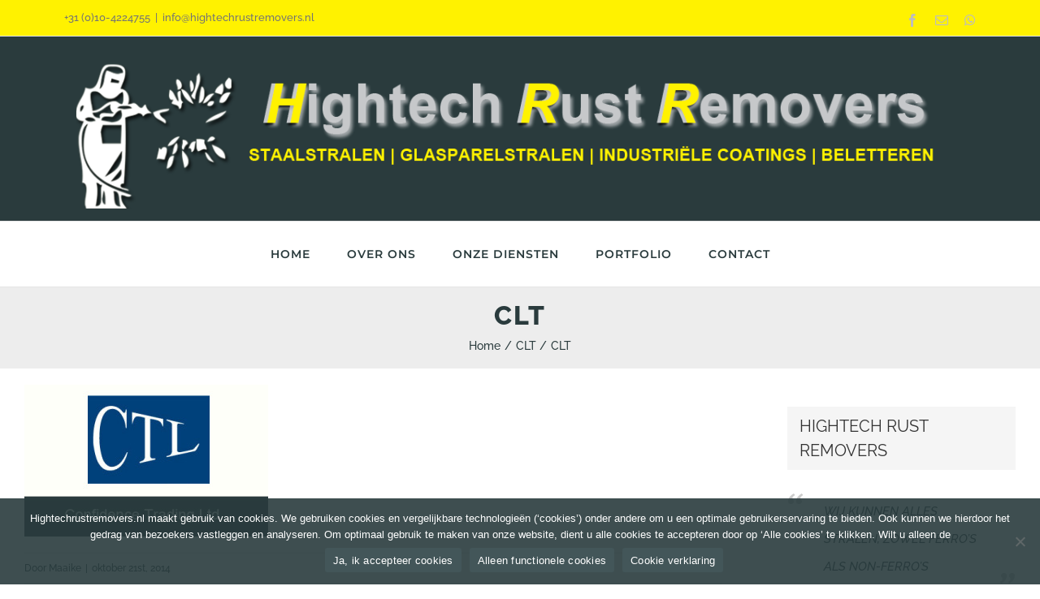

--- FILE ---
content_type: text/html; charset=UTF-8
request_url: https://hightechrustremovers.nl/?attachment_id=222
body_size: 14385
content:
<!DOCTYPE html>
<html class="avada-html-layout-wide avada-html-header-position-top" lang="nl-NL" prefix="og: http://ogp.me/ns# fb: http://ogp.me/ns/fb#">
<head>
	<meta http-equiv="X-UA-Compatible" content="IE=edge" />
	<meta http-equiv="Content-Type" content="text/html; charset=utf-8"/>
	<meta name="viewport" content="width=device-width, initial-scale=1" />
	<meta name='robots' content='index, follow, max-image-preview:large, max-snippet:-1, max-video-preview:-1' />

	<!-- This site is optimized with the Yoast SEO plugin v26.7 - https://yoast.com/wordpress/plugins/seo/ -->
	<title>CLT - Hightech Rust Removers</title>
	<link rel="canonical" href="https://hightechrustremovers.nl/" />
	<meta property="og:locale" content="nl_NL" />
	<meta property="og:type" content="article" />
	<meta property="og:title" content="CLT - Hightech Rust Removers" />
	<meta property="og:url" content="https://hightechrustremovers.nl/" />
	<meta property="og:site_name" content="Hightech Rust Removers" />
	<meta property="og:image" content="https://hightechrustremovers.nl" />
	<meta property="og:image:width" content="400" />
	<meta property="og:image:height" content="250" />
	<meta property="og:image:type" content="image/jpeg" />
	<script type="application/ld+json" class="yoast-schema-graph">{"@context":"https://schema.org","@graph":[{"@type":"WebPage","@id":"https://hightechrustremovers.nl/","url":"https://hightechrustremovers.nl/","name":"CLT - Hightech Rust Removers","isPartOf":{"@id":"https://hightechrustremovers.nl/#website"},"primaryImageOfPage":{"@id":"https://hightechrustremovers.nl/#primaryimage"},"image":{"@id":"https://hightechrustremovers.nl/#primaryimage"},"thumbnailUrl":"https://hightechrustremovers.nl/wp-content/uploads/2014/10/CLT.jpg","datePublished":"2014-10-21T17:54:04+00:00","breadcrumb":{"@id":"https://hightechrustremovers.nl/#breadcrumb"},"inLanguage":"nl-NL","potentialAction":[{"@type":"ReadAction","target":["https://hightechrustremovers.nl/"]}]},{"@type":"ImageObject","inLanguage":"nl-NL","@id":"https://hightechrustremovers.nl/#primaryimage","url":"https://hightechrustremovers.nl/wp-content/uploads/2014/10/CLT.jpg","contentUrl":"https://hightechrustremovers.nl/wp-content/uploads/2014/10/CLT.jpg","width":400,"height":250},{"@type":"BreadcrumbList","@id":"https://hightechrustremovers.nl/#breadcrumb","itemListElement":[{"@type":"ListItem","position":1,"name":"Home","item":"https://hightechrustremovers.nl/"},{"@type":"ListItem","position":2,"name":"CLT"}]},{"@type":"WebSite","@id":"https://hightechrustremovers.nl/#website","url":"https://hightechrustremovers.nl/","name":"Hightech Rust Removers","description":"Wij kunnen alles stralen","potentialAction":[{"@type":"SearchAction","target":{"@type":"EntryPoint","urlTemplate":"https://hightechrustremovers.nl/?s={search_term_string}"},"query-input":{"@type":"PropertyValueSpecification","valueRequired":true,"valueName":"search_term_string"}}],"inLanguage":"nl-NL"}]}</script>
	<!-- / Yoast SEO plugin. -->


<link rel="alternate" type="application/rss+xml" title="Hightech Rust Removers &raquo; feed" href="https://hightechrustremovers.nl/feed/" />
<link rel="alternate" type="application/rss+xml" title="Hightech Rust Removers &raquo; reacties feed" href="https://hightechrustremovers.nl/comments/feed/" />
								<link rel="icon" href="https://hightechrustremovers.nl/wp-content/uploads/2022/02/Favicon-64.png" type="image/png" />
		
		
		
				<link rel="alternate" type="application/rss+xml" title="Hightech Rust Removers &raquo; CLT reacties feed" href="https://hightechrustremovers.nl/?attachment_id=222/feed/" />
<link rel="alternate" title="oEmbed (JSON)" type="application/json+oembed" href="https://hightechrustremovers.nl/wp-json/oembed/1.0/embed?url=https%3A%2F%2Fhightechrustremovers.nl%2F%3Fattachment_id%3D222" />
<link rel="alternate" title="oEmbed (XML)" type="text/xml+oembed" href="https://hightechrustremovers.nl/wp-json/oembed/1.0/embed?url=https%3A%2F%2Fhightechrustremovers.nl%2F%3Fattachment_id%3D222&#038;format=xml" />
				
		<meta property="og:locale" content="nl_NL"/>
		<meta property="og:type" content="article"/>
		<meta property="og:site_name" content="Hightech Rust Removers"/>
		<meta property="og:title" content="CLT - Hightech Rust Removers"/>
				<meta property="og:url" content="https://hightechrustremovers.nl/?attachment_id=222"/>
																				<meta property="og:image" content="https://hightechrustremovers.nl/wp-content/uploads/2019/05/logo-groot.png"/>
		<meta property="og:image:width" content="1200"/>
		<meta property="og:image:height" content="200"/>
		<meta property="og:image:type" content="image/png"/>
				<style id='wp-img-auto-sizes-contain-inline-css' type='text/css'>
img:is([sizes=auto i],[sizes^="auto," i]){contain-intrinsic-size:3000px 1500px}
/*# sourceURL=wp-img-auto-sizes-contain-inline-css */
</style>
<style id='wp-emoji-styles-inline-css' type='text/css'>

	img.wp-smiley, img.emoji {
		display: inline !important;
		border: none !important;
		box-shadow: none !important;
		height: 1em !important;
		width: 1em !important;
		margin: 0 0.07em !important;
		vertical-align: -0.1em !important;
		background: none !important;
		padding: 0 !important;
	}
/*# sourceURL=wp-emoji-styles-inline-css */
</style>
<link rel='stylesheet' id='cookie-notice-front-css' href='https://hightechrustremovers.nl/wp-content/plugins/cookie-notice/css/front.min.css?ver=2.5.11' type='text/css' media='all' />
<link rel='stylesheet' id='formcraft-common-css' href='https://hightechrustremovers.nl/wp-content/plugins/formcraft3/dist/formcraft-common.css?ver=3.8.27' type='text/css' media='all' />
<link rel='stylesheet' id='formcraft-form-css' href='https://hightechrustremovers.nl/wp-content/plugins/formcraft3/dist/form.css?ver=3.8.27' type='text/css' media='all' />
<link rel='stylesheet' id='megamenu-css' href='https://hightechrustremovers.nl/wp-content/uploads/maxmegamenu/style.css?ver=f25306' type='text/css' media='all' />
<link rel='stylesheet' id='dashicons-css' href='https://hightechrustremovers.nl/wp-includes/css/dashicons.min.css?ver=4ce95251d55dde885933d284dae2b09f' type='text/css' media='all' />
<link rel='stylesheet' id='fusion-dynamic-css-css' href='https://hightechrustremovers.nl/wp-content/uploads/fusion-styles/bdd93711ecda2e59783af046a181df03.min.css?ver=3.14.2' type='text/css' media='all' />
<script type="text/javascript" src="https://hightechrustremovers.nl/wp-includes/js/jquery/jquery.min.js?ver=3.7.1" id="jquery-core-js"></script>
<script type="text/javascript" src="https://hightechrustremovers.nl/wp-includes/js/jquery/jquery-migrate.min.js?ver=3.4.1" id="jquery-migrate-js"></script>
<link rel="https://api.w.org/" href="https://hightechrustremovers.nl/wp-json/" /><link rel="alternate" title="JSON" type="application/json" href="https://hightechrustremovers.nl/wp-json/wp/v2/media/222" /><link rel="EditURI" type="application/rsd+xml" title="RSD" href="https://hightechrustremovers.nl/xmlrpc.php?rsd" />
<style type="text/css" id="css-fb-visibility">@media screen and (max-width: 640px){.fusion-no-small-visibility{display:none !important;}body .sm-text-align-center{text-align:center !important;}body .sm-text-align-left{text-align:left !important;}body .sm-text-align-right{text-align:right !important;}body .sm-text-align-justify{text-align:justify !important;}body .sm-flex-align-center{justify-content:center !important;}body .sm-flex-align-flex-start{justify-content:flex-start !important;}body .sm-flex-align-flex-end{justify-content:flex-end !important;}body .sm-mx-auto{margin-left:auto !important;margin-right:auto !important;}body .sm-ml-auto{margin-left:auto !important;}body .sm-mr-auto{margin-right:auto !important;}body .fusion-absolute-position-small{position:absolute;width:100%;}.awb-sticky.awb-sticky-small{ position: sticky; top: var(--awb-sticky-offset,0); }}@media screen and (min-width: 641px) and (max-width: 1024px){.fusion-no-medium-visibility{display:none !important;}body .md-text-align-center{text-align:center !important;}body .md-text-align-left{text-align:left !important;}body .md-text-align-right{text-align:right !important;}body .md-text-align-justify{text-align:justify !important;}body .md-flex-align-center{justify-content:center !important;}body .md-flex-align-flex-start{justify-content:flex-start !important;}body .md-flex-align-flex-end{justify-content:flex-end !important;}body .md-mx-auto{margin-left:auto !important;margin-right:auto !important;}body .md-ml-auto{margin-left:auto !important;}body .md-mr-auto{margin-right:auto !important;}body .fusion-absolute-position-medium{position:absolute;width:100%;}.awb-sticky.awb-sticky-medium{ position: sticky; top: var(--awb-sticky-offset,0); }}@media screen and (min-width: 1025px){.fusion-no-large-visibility{display:none !important;}body .lg-text-align-center{text-align:center !important;}body .lg-text-align-left{text-align:left !important;}body .lg-text-align-right{text-align:right !important;}body .lg-text-align-justify{text-align:justify !important;}body .lg-flex-align-center{justify-content:center !important;}body .lg-flex-align-flex-start{justify-content:flex-start !important;}body .lg-flex-align-flex-end{justify-content:flex-end !important;}body .lg-mx-auto{margin-left:auto !important;margin-right:auto !important;}body .lg-ml-auto{margin-left:auto !important;}body .lg-mr-auto{margin-right:auto !important;}body .fusion-absolute-position-large{position:absolute;width:100%;}.awb-sticky.awb-sticky-large{ position: sticky; top: var(--awb-sticky-offset,0); }}</style><style type="text/css">.recentcomments a{display:inline !important;padding:0 !important;margin:0 !important;}</style>		<script type="text/javascript">
			var doc = document.documentElement;
			doc.setAttribute( 'data-useragent', navigator.userAgent );
		</script>
		<style type="text/css">/** Mega Menu CSS: fs **/</style>

	<style id='global-styles-inline-css' type='text/css'>
:root{--wp--preset--aspect-ratio--square: 1;--wp--preset--aspect-ratio--4-3: 4/3;--wp--preset--aspect-ratio--3-4: 3/4;--wp--preset--aspect-ratio--3-2: 3/2;--wp--preset--aspect-ratio--2-3: 2/3;--wp--preset--aspect-ratio--16-9: 16/9;--wp--preset--aspect-ratio--9-16: 9/16;--wp--preset--color--black: #000000;--wp--preset--color--cyan-bluish-gray: #abb8c3;--wp--preset--color--white: #ffffff;--wp--preset--color--pale-pink: #f78da7;--wp--preset--color--vivid-red: #cf2e2e;--wp--preset--color--luminous-vivid-orange: #ff6900;--wp--preset--color--luminous-vivid-amber: #fcb900;--wp--preset--color--light-green-cyan: #7bdcb5;--wp--preset--color--vivid-green-cyan: #00d084;--wp--preset--color--pale-cyan-blue: #8ed1fc;--wp--preset--color--vivid-cyan-blue: #0693e3;--wp--preset--color--vivid-purple: #9b51e0;--wp--preset--color--awb-color-1: #ffffff;--wp--preset--color--awb-color-2: #f5f5f5;--wp--preset--color--awb-color-3: #eae8e8;--wp--preset--color--awb-color-4: #fff200;--wp--preset--color--awb-color-5: #fed03d;--wp--preset--color--awb-color-6: #747474;--wp--preset--color--awb-color-7: #2a3b3d;--wp--preset--color--awb-color-8: #333333;--wp--preset--color--awb-color-custom-10: #dddddd;--wp--preset--color--awb-color-custom-11: rgba(235,234,234,0.8);--wp--preset--color--awb-color-custom-12: #bebdbd;--wp--preset--color--awb-color-custom-13: #e8e8e8;--wp--preset--color--awb-color-custom-14: #ebeaea;--wp--preset--color--awb-color-custom-15: #c4c4c4;--wp--preset--color--awb-color-custom-16: #f9f9f9;--wp--preset--color--awb-color-custom-17: #a0ce4e;--wp--preset--color--awb-color-custom-18: #e5e5e5;--wp--preset--gradient--vivid-cyan-blue-to-vivid-purple: linear-gradient(135deg,rgb(6,147,227) 0%,rgb(155,81,224) 100%);--wp--preset--gradient--light-green-cyan-to-vivid-green-cyan: linear-gradient(135deg,rgb(122,220,180) 0%,rgb(0,208,130) 100%);--wp--preset--gradient--luminous-vivid-amber-to-luminous-vivid-orange: linear-gradient(135deg,rgb(252,185,0) 0%,rgb(255,105,0) 100%);--wp--preset--gradient--luminous-vivid-orange-to-vivid-red: linear-gradient(135deg,rgb(255,105,0) 0%,rgb(207,46,46) 100%);--wp--preset--gradient--very-light-gray-to-cyan-bluish-gray: linear-gradient(135deg,rgb(238,238,238) 0%,rgb(169,184,195) 100%);--wp--preset--gradient--cool-to-warm-spectrum: linear-gradient(135deg,rgb(74,234,220) 0%,rgb(151,120,209) 20%,rgb(207,42,186) 40%,rgb(238,44,130) 60%,rgb(251,105,98) 80%,rgb(254,248,76) 100%);--wp--preset--gradient--blush-light-purple: linear-gradient(135deg,rgb(255,206,236) 0%,rgb(152,150,240) 100%);--wp--preset--gradient--blush-bordeaux: linear-gradient(135deg,rgb(254,205,165) 0%,rgb(254,45,45) 50%,rgb(107,0,62) 100%);--wp--preset--gradient--luminous-dusk: linear-gradient(135deg,rgb(255,203,112) 0%,rgb(199,81,192) 50%,rgb(65,88,208) 100%);--wp--preset--gradient--pale-ocean: linear-gradient(135deg,rgb(255,245,203) 0%,rgb(182,227,212) 50%,rgb(51,167,181) 100%);--wp--preset--gradient--electric-grass: linear-gradient(135deg,rgb(202,248,128) 0%,rgb(113,206,126) 100%);--wp--preset--gradient--midnight: linear-gradient(135deg,rgb(2,3,129) 0%,rgb(40,116,252) 100%);--wp--preset--font-size--small: 11.25px;--wp--preset--font-size--medium: 20px;--wp--preset--font-size--large: 22.5px;--wp--preset--font-size--x-large: 42px;--wp--preset--font-size--normal: 15px;--wp--preset--font-size--xlarge: 30px;--wp--preset--font-size--huge: 45px;--wp--preset--spacing--20: 0.44rem;--wp--preset--spacing--30: 0.67rem;--wp--preset--spacing--40: 1rem;--wp--preset--spacing--50: 1.5rem;--wp--preset--spacing--60: 2.25rem;--wp--preset--spacing--70: 3.38rem;--wp--preset--spacing--80: 5.06rem;--wp--preset--shadow--natural: 6px 6px 9px rgba(0, 0, 0, 0.2);--wp--preset--shadow--deep: 12px 12px 50px rgba(0, 0, 0, 0.4);--wp--preset--shadow--sharp: 6px 6px 0px rgba(0, 0, 0, 0.2);--wp--preset--shadow--outlined: 6px 6px 0px -3px rgb(255, 255, 255), 6px 6px rgb(0, 0, 0);--wp--preset--shadow--crisp: 6px 6px 0px rgb(0, 0, 0);}:where(.is-layout-flex){gap: 0.5em;}:where(.is-layout-grid){gap: 0.5em;}body .is-layout-flex{display: flex;}.is-layout-flex{flex-wrap: wrap;align-items: center;}.is-layout-flex > :is(*, div){margin: 0;}body .is-layout-grid{display: grid;}.is-layout-grid > :is(*, div){margin: 0;}:where(.wp-block-columns.is-layout-flex){gap: 2em;}:where(.wp-block-columns.is-layout-grid){gap: 2em;}:where(.wp-block-post-template.is-layout-flex){gap: 1.25em;}:where(.wp-block-post-template.is-layout-grid){gap: 1.25em;}.has-black-color{color: var(--wp--preset--color--black) !important;}.has-cyan-bluish-gray-color{color: var(--wp--preset--color--cyan-bluish-gray) !important;}.has-white-color{color: var(--wp--preset--color--white) !important;}.has-pale-pink-color{color: var(--wp--preset--color--pale-pink) !important;}.has-vivid-red-color{color: var(--wp--preset--color--vivid-red) !important;}.has-luminous-vivid-orange-color{color: var(--wp--preset--color--luminous-vivid-orange) !important;}.has-luminous-vivid-amber-color{color: var(--wp--preset--color--luminous-vivid-amber) !important;}.has-light-green-cyan-color{color: var(--wp--preset--color--light-green-cyan) !important;}.has-vivid-green-cyan-color{color: var(--wp--preset--color--vivid-green-cyan) !important;}.has-pale-cyan-blue-color{color: var(--wp--preset--color--pale-cyan-blue) !important;}.has-vivid-cyan-blue-color{color: var(--wp--preset--color--vivid-cyan-blue) !important;}.has-vivid-purple-color{color: var(--wp--preset--color--vivid-purple) !important;}.has-black-background-color{background-color: var(--wp--preset--color--black) !important;}.has-cyan-bluish-gray-background-color{background-color: var(--wp--preset--color--cyan-bluish-gray) !important;}.has-white-background-color{background-color: var(--wp--preset--color--white) !important;}.has-pale-pink-background-color{background-color: var(--wp--preset--color--pale-pink) !important;}.has-vivid-red-background-color{background-color: var(--wp--preset--color--vivid-red) !important;}.has-luminous-vivid-orange-background-color{background-color: var(--wp--preset--color--luminous-vivid-orange) !important;}.has-luminous-vivid-amber-background-color{background-color: var(--wp--preset--color--luminous-vivid-amber) !important;}.has-light-green-cyan-background-color{background-color: var(--wp--preset--color--light-green-cyan) !important;}.has-vivid-green-cyan-background-color{background-color: var(--wp--preset--color--vivid-green-cyan) !important;}.has-pale-cyan-blue-background-color{background-color: var(--wp--preset--color--pale-cyan-blue) !important;}.has-vivid-cyan-blue-background-color{background-color: var(--wp--preset--color--vivid-cyan-blue) !important;}.has-vivid-purple-background-color{background-color: var(--wp--preset--color--vivid-purple) !important;}.has-black-border-color{border-color: var(--wp--preset--color--black) !important;}.has-cyan-bluish-gray-border-color{border-color: var(--wp--preset--color--cyan-bluish-gray) !important;}.has-white-border-color{border-color: var(--wp--preset--color--white) !important;}.has-pale-pink-border-color{border-color: var(--wp--preset--color--pale-pink) !important;}.has-vivid-red-border-color{border-color: var(--wp--preset--color--vivid-red) !important;}.has-luminous-vivid-orange-border-color{border-color: var(--wp--preset--color--luminous-vivid-orange) !important;}.has-luminous-vivid-amber-border-color{border-color: var(--wp--preset--color--luminous-vivid-amber) !important;}.has-light-green-cyan-border-color{border-color: var(--wp--preset--color--light-green-cyan) !important;}.has-vivid-green-cyan-border-color{border-color: var(--wp--preset--color--vivid-green-cyan) !important;}.has-pale-cyan-blue-border-color{border-color: var(--wp--preset--color--pale-cyan-blue) !important;}.has-vivid-cyan-blue-border-color{border-color: var(--wp--preset--color--vivid-cyan-blue) !important;}.has-vivid-purple-border-color{border-color: var(--wp--preset--color--vivid-purple) !important;}.has-vivid-cyan-blue-to-vivid-purple-gradient-background{background: var(--wp--preset--gradient--vivid-cyan-blue-to-vivid-purple) !important;}.has-light-green-cyan-to-vivid-green-cyan-gradient-background{background: var(--wp--preset--gradient--light-green-cyan-to-vivid-green-cyan) !important;}.has-luminous-vivid-amber-to-luminous-vivid-orange-gradient-background{background: var(--wp--preset--gradient--luminous-vivid-amber-to-luminous-vivid-orange) !important;}.has-luminous-vivid-orange-to-vivid-red-gradient-background{background: var(--wp--preset--gradient--luminous-vivid-orange-to-vivid-red) !important;}.has-very-light-gray-to-cyan-bluish-gray-gradient-background{background: var(--wp--preset--gradient--very-light-gray-to-cyan-bluish-gray) !important;}.has-cool-to-warm-spectrum-gradient-background{background: var(--wp--preset--gradient--cool-to-warm-spectrum) !important;}.has-blush-light-purple-gradient-background{background: var(--wp--preset--gradient--blush-light-purple) !important;}.has-blush-bordeaux-gradient-background{background: var(--wp--preset--gradient--blush-bordeaux) !important;}.has-luminous-dusk-gradient-background{background: var(--wp--preset--gradient--luminous-dusk) !important;}.has-pale-ocean-gradient-background{background: var(--wp--preset--gradient--pale-ocean) !important;}.has-electric-grass-gradient-background{background: var(--wp--preset--gradient--electric-grass) !important;}.has-midnight-gradient-background{background: var(--wp--preset--gradient--midnight) !important;}.has-small-font-size{font-size: var(--wp--preset--font-size--small) !important;}.has-medium-font-size{font-size: var(--wp--preset--font-size--medium) !important;}.has-large-font-size{font-size: var(--wp--preset--font-size--large) !important;}.has-x-large-font-size{font-size: var(--wp--preset--font-size--x-large) !important;}
/*# sourceURL=global-styles-inline-css */
</style>
<link rel='stylesheet' id='su-shortcodes-css' href='https://hightechrustremovers.nl/wp-content/plugins/shortcodes-ultimate/includes/css/shortcodes.css?ver=7.4.8' type='text/css' media='all' />
<link rel='stylesheet' id='su-icons-css' href='https://hightechrustremovers.nl/wp-content/plugins/shortcodes-ultimate/includes/css/icons.css?ver=1.1.5' type='text/css' media='all' />
</head>

<body data-rsssl=1 class="attachment wp-singular attachment-template-default single single-attachment postid-222 attachmentid-222 attachment-jpeg wp-theme-Avada cookies-not-set has-sidebar fusion-image-hovers fusion-pagination-sizing fusion-button_type-flat fusion-button_span-no fusion-button_gradient-linear avada-image-rollover-circle-yes avada-image-rollover-yes avada-image-rollover-direction-center_vertical fusion-body ltr fusion-sticky-header no-tablet-sticky-header no-mobile-sticky-header avada-has-rev-slider-styles fusion-disable-outline fusion-sub-menu-fade mobile-logo-pos-center layout-wide-mode avada-has-boxed-modal-shadow-none layout-scroll-offset-full avada-has-zero-margin-offset-top fusion-top-header menu-text-align-center mobile-menu-design-modern fusion-show-pagination-text fusion-header-layout-v5 avada-responsive avada-footer-fx-none avada-menu-highlight-style-arrow fusion-search-form-classic fusion-main-menu-search-overlay fusion-avatar-square avada-dropdown-styles avada-blog-layout-large avada-blog-archive-layout-grid avada-header-shadow-no avada-menu-icon-position-left avada-has-megamenu-shadow avada-has-mainmenu-dropdown-divider avada-has-header-100-width avada-has-pagetitle-bg-full avada-has-100-footer avada-has-breadcrumb-mobile-hidden avada-has-titlebar-bar_and_content avada-social-full-transparent avada-has-pagination-padding avada-flyout-menu-direction-fade avada-ec-views-v1" data-awb-post-id="222">
		<a class="skip-link screen-reader-text" href="#content">Ga naar inhoud</a>

	<div id="boxed-wrapper">
		
		<div id="wrapper" class="fusion-wrapper">
			<div id="home" style="position:relative;top:-1px;"></div>
							
					
			<header class="fusion-header-wrapper">
				<div class="fusion-header-v5 fusion-logo-alignment fusion-logo-center fusion-sticky-menu- fusion-sticky-logo- fusion-mobile-logo- fusion-sticky-menu-only fusion-header-menu-align-center fusion-mobile-menu-design-modern">
					
<div class="fusion-secondary-header">
	<div class="fusion-row">
					<div class="fusion-alignleft">
				<div class="fusion-contact-info"><span class="fusion-contact-info-phone-number">+31 (0)10-4224755</span><span class="fusion-header-separator">|</span><span class="fusion-contact-info-email-address"><a href="mailto:i&#110;&#102;&#111;&#64;h&#105;gh&#116;&#101;c&#104;&#114;ust&#114;e&#109;o&#118;&#101;&#114;s&#46;&#110;l">i&#110;&#102;&#111;&#64;h&#105;gh&#116;&#101;c&#104;&#114;ust&#114;e&#109;o&#118;&#101;&#114;s&#46;&#110;l</a></span></div>			</div>
							<div class="fusion-alignright">
				<div class="fusion-social-links-header"><div class="fusion-social-networks"><div class="fusion-social-networks-wrapper"><a  class="fusion-social-network-icon fusion-tooltip fusion-facebook awb-icon-facebook" style data-placement="bottom" data-title="Facebook" data-toggle="tooltip" title="Facebook" href="https://www.facebook.com/hightechrustremovers/" target="_blank" rel="noreferrer"><span class="screen-reader-text">Facebook</span></a><a  class="fusion-social-network-icon fusion-tooltip fusion-mail awb-icon-mail" style data-placement="bottom" data-title="E-mail" data-toggle="tooltip" title="E-mail" href="mailto:&#105;&#110;fo&#064;h&#105;g&#104;&#116;&#101;c&#104;r&#117;&#115;&#116;&#114;em&#111;ver&#115;.nl" target="_self" rel="noopener noreferrer"><span class="screen-reader-text">E-mail</span></a><a  class="fusion-social-network-icon fusion-tooltip fusion-whatsapp awb-icon-whatsapp" style data-placement="bottom" data-title="WhatsApp" data-toggle="tooltip" title="WhatsApp" href="https://wa.me/0031617664934" target="_blank" rel="noopener noreferrer"><span class="screen-reader-text">WhatsApp</span></a></div></div></div>			</div>
			</div>
</div>
<div class="fusion-header-sticky-height"></div>
<div class="fusion-sticky-header-wrapper"> <!-- start fusion sticky header wrapper -->
	<div class="fusion-header">
		<div class="fusion-row">
							<div class="fusion-logo" data-margin-top="15px" data-margin-bottom="15px" data-margin-left="0px" data-margin-right="0px">
			<a class="fusion-logo-link"  href="https://hightechrustremovers.nl/" >

						<!-- standard logo -->
			<img src="https://hightechrustremovers.nl/wp-content/uploads/2019/05/logo-groot.png" srcset="https://hightechrustremovers.nl/wp-content/uploads/2019/05/logo-groot.png 1x" width="1200" height="200" alt="Hightech Rust Removers Logo" data-retina_logo_url="" class="fusion-standard-logo" />

			
					</a>
		</div>
								<div class="fusion-mobile-menu-icons">
							<a href="#" class="fusion-icon awb-icon-bars" aria-label="Toggle mobile menu" aria-expanded="false"></a>
		
		
		
			</div>
			
					</div>
	</div>
	<div class="fusion-secondary-main-menu">
		<div class="fusion-row">
			<nav class="fusion-main-menu" aria-label="Main Menu"><div class="fusion-overlay-search">		<form role="search" class="searchform fusion-search-form  fusion-search-form-classic" method="get" action="https://hightechrustremovers.nl/">
			<div class="fusion-search-form-content">

				
				<div class="fusion-search-field search-field">
					<label><span class="screen-reader-text">Zoeken naar:</span>
													<input type="search" value="" name="s" class="s" placeholder="Zoeken..." required aria-required="true" aria-label="Zoeken..."/>
											</label>
				</div>
				<div class="fusion-search-button search-button">
					<input type="submit" class="fusion-search-submit searchsubmit" aria-label="Zoeken" value="&#xf002;" />
									</div>

				
			</div>


			
		</form>
		<div class="fusion-search-spacer"></div><a href="#" role="button" aria-label="Close Search" class="fusion-close-search"></a></div><ul id="menu-main" class="fusion-menu"><li  id="menu-item-1284"  class="menu-item menu-item-type-post_type menu-item-object-page menu-item-home menu-item-1284"  data-item-id="1284"><a  href="https://hightechrustremovers.nl/" class="fusion-arrow-highlight"><span class="menu-text">HOME<span class="fusion-arrow-svg"><svg height="12px" width="23px">
					<path d="M0 0 L11.5 12 L23 0 Z" fill="#2a3b3d" class="header_border_color_stroke" stroke-width="1"/>
					</svg></span></span></a></li><li  id="menu-item-1300"  class="menu-item menu-item-type-post_type menu-item-object-page menu-item-1300"  data-item-id="1300"><a  href="https://hightechrustremovers.nl/over-ons/" class="fusion-arrow-highlight"><span class="menu-text">OVER ONS<span class="fusion-arrow-svg"><svg height="12px" width="23px">
					<path d="M0 0 L11.5 12 L23 0 Z" fill="#2a3b3d" class="header_border_color_stroke" stroke-width="1"/>
					</svg></span></span></a></li><li  id="menu-item-1302"  class="menu-item menu-item-type-post_type menu-item-object-page menu-item-1302"  data-item-id="1302"><a  href="https://hightechrustremovers.nl/diensten/" class="fusion-arrow-highlight"><span class="menu-text">ONZE DIENSTEN<span class="fusion-arrow-svg"><svg height="12px" width="23px">
					<path d="M0 0 L11.5 12 L23 0 Z" fill="#2a3b3d" class="header_border_color_stroke" stroke-width="1"/>
					</svg></span></span></a></li><li  id="menu-item-1318"  class="menu-item menu-item-type-taxonomy menu-item-object-portfolio_category menu-item-1318"  data-item-id="1318"><a  href="https://hightechrustremovers.nl/portfolio_category/portfolio/" class="fusion-arrow-highlight"><span class="menu-text">PORTFOLIO<span class="fusion-arrow-svg"><svg height="12px" width="23px">
					<path d="M0 0 L11.5 12 L23 0 Z" fill="#2a3b3d" class="header_border_color_stroke" stroke-width="1"/>
					</svg></span></span></a></li><li  id="menu-item-1282"  class="menu-item menu-item-type-post_type menu-item-object-page menu-item-1282"  data-item-id="1282"><a  href="https://hightechrustremovers.nl/contact/" class="fusion-arrow-highlight"><span class="menu-text">CONTACT<span class="fusion-arrow-svg"><svg height="12px" width="23px">
					<path d="M0 0 L11.5 12 L23 0 Z" fill="#2a3b3d" class="header_border_color_stroke" stroke-width="1"/>
					</svg></span></span></a></li></ul></nav>
<nav class="fusion-mobile-nav-holder fusion-mobile-menu-text-align-left" aria-label="Main Menu Mobile"></nav>

					</div>
	</div>
</div> <!-- end fusion sticky header wrapper -->
				</div>
				<div class="fusion-clearfix"></div>
			</header>
								
							<div id="sliders-container" class="fusion-slider-visibility">
					</div>
				
					
							
			<section class="avada-page-titlebar-wrapper" aria-labelledby="awb-ptb-heading">
	<div class="fusion-page-title-bar fusion-page-title-bar-none fusion-page-title-bar-center">
		<div class="fusion-page-title-row">
			<div class="fusion-page-title-wrapper">
				<div class="fusion-page-title-captions">

																							<h1 id="awb-ptb-heading" class="entry-title">CLT</h1>

											
																		<div class="fusion-page-title-secondary">
								<nav class="fusion-breadcrumbs awb-yoast-breadcrumbs" aria-label="Breadcrumb"><ol class="awb-breadcrumb-list"><li class="fusion-breadcrumb-item awb-breadcrumb-sep awb-home" ><a href="https://hightechrustremovers.nl" class="fusion-breadcrumb-link"><span >Home</span></a></li><li class="fusion-breadcrumb-item awb-breadcrumb-sep" ><a href="https://hightechrustremovers.nl/?p=221" class="fusion-breadcrumb-link"><span >CLT</span></a></li><li class="fusion-breadcrumb-item"  aria-current="page"><span  class="breadcrumb-leaf">CLT</span></li></ol></nav>							</div>
											
				</div>

				
			</div>
		</div>
	</div>
</section>

						<main id="main" class="clearfix ">
				<div class="fusion-row" style="">

<section id="content" style="float: left;">
	
					<article id="post-222" class="post post-222 attachment type-attachment status-inherit hentry">
										<span class="entry-title" style="display: none;">CLT</span>
			
									
						<div class="post-content">
				<p class="attachment"><a data-rel="iLightbox[postimages]" data-title="" data-caption="" href='https://hightechrustremovers.nl/wp-content/uploads/2014/10/CLT.jpg'><img fetchpriority="high" decoding="async" width="300" height="187" src="https://hightechrustremovers.nl/wp-content/uploads/2014/10/CLT-300x187.jpg" class="attachment-medium size-medium" alt="" srcset="https://hightechrustremovers.nl/wp-content/uploads/2014/10/CLT-160x100.jpg 160w, https://hightechrustremovers.nl/wp-content/uploads/2014/10/CLT-300x187.jpg 300w, https://hightechrustremovers.nl/wp-content/uploads/2014/10/CLT.jpg 400w" sizes="(max-width: 300px) 100vw, 300px" /></a></p>
							</div>

												<div class="fusion-meta-info"><div class="fusion-meta-info-wrapper">Door <span class="vcard"><span class="fn"><a href="https://hightechrustremovers.nl/author/webmaster/" title="Berichten van Maaike" rel="author">Maaike</a></span></span><span class="fusion-inline-sep">|</span><span class="updated rich-snippet-hidden">2014-10-21T17:54:04+02:00</span><span>oktober 21st, 2014</span><span class="fusion-inline-sep">|</span></div></div>													<div class="fusion-sharing-box fusion-theme-sharing-box fusion-single-sharing-box">
		<h4>Share This Post With Others!</h4>
		<div class="fusion-social-networks boxed-icons"><div class="fusion-social-networks-wrapper"><a  class="fusion-social-network-icon fusion-tooltip fusion-facebook awb-icon-facebook" style="color:#ffffff;background-color:#3b5998;border-color:#3b5998;" data-placement="top" data-title="Facebook" data-toggle="tooltip" title="Facebook" href="https://www.facebook.com/sharer.php?u=https%3A%2F%2Fhightechrustremovers.nl%2F%3Fattachment_id%3D222&amp;t=CLT" target="_blank" rel="noreferrer"><span class="screen-reader-text">Facebook</span></a><a  class="fusion-social-network-icon fusion-tooltip fusion-twitter awb-icon-twitter" style="color:#ffffff;background-color:#000000;border-color:#000000;" data-placement="top" data-title="X" data-toggle="tooltip" title="X" href="https://x.com/intent/post?url=https%3A%2F%2Fhightechrustremovers.nl%2F%3Fattachment_id%3D222&amp;text=CLT" target="_blank" rel="noopener noreferrer"><span class="screen-reader-text">X</span></a><a  class="fusion-social-network-icon fusion-tooltip fusion-linkedin awb-icon-linkedin" style="color:#ffffff;background-color:#0077b5;border-color:#0077b5;" data-placement="top" data-title="LinkedIn" data-toggle="tooltip" title="LinkedIn" href="https://www.linkedin.com/shareArticle?mini=true&amp;url=https%3A%2F%2Fhightechrustremovers.nl%2F%3Fattachment_id%3D222&amp;title=CLT&amp;summary=" target="_blank" rel="noopener noreferrer"><span class="screen-reader-text">LinkedIn</span></a><a  class="fusion-social-network-icon fusion-tooltip fusion-whatsapp awb-icon-whatsapp" style="color:#ffffff;background-color:#77e878;border-color:#77e878;" data-placement="top" data-title="WhatsApp" data-toggle="tooltip" title="WhatsApp" href="https://api.whatsapp.com/send?text=https%3A%2F%2Fhightechrustremovers.nl%2F%3Fattachment_id%3D222" target="_blank" rel="noopener noreferrer"><span class="screen-reader-text">WhatsApp</span></a><a  class="fusion-social-network-icon fusion-tooltip fusion-pinterest awb-icon-pinterest" style="color:#ffffff;background-color:#bd081c;border-color:#bd081c;" data-placement="top" data-title="Pinterest" data-toggle="tooltip" title="Pinterest" href="https://pinterest.com/pin/create/button/?url=https%3A%2F%2Fhightechrustremovers.nl%2F%3Fattachment_id%3D222&amp;description=&amp;media=https%3A%2F%2Fhightechrustremovers.nl%2Fwp-content%2Fuploads%2F2014%2F10%2FCLT.jpg" target="_blank" rel="noopener noreferrer"><span class="screen-reader-text">Pinterest</span></a><a  class="fusion-social-network-icon fusion-tooltip fusion-mail awb-icon-mail fusion-last-social-icon" style="color:#ffffff;background-color:#000000;border-color:#000000;" data-placement="top" data-title="E-mail" data-toggle="tooltip" title="E-mail" href="mailto:?body=https://hightechrustremovers.nl/?attachment_id=222&amp;subject=CLT" target="_self" rel="noopener noreferrer"><span class="screen-reader-text">E-mail</span></a><div class="fusion-clearfix"></div></div></div>	</div>
													
																	</article>
	</section>
<aside id="sidebar" class="sidebar fusion-widget-area fusion-content-widget-area fusion-sidebar-right fusion-blogsidebar" style="float: right;" data="">
											
					<section id="shortcodes-ultimate-4" class="widget shortcodes-ultimate"><div class="heading"><h4 class="widget-title">HIGHTECH RUST REMOVERS</h4></div><div class="textwidget"><div class="su-quote su-quote-style-default"><div class="su-quote-inner su-u-clearfix su-u-trim">WIJ KUNNEN ALLES STRALEN, ZOWEL FERRO&#8217;S ALS NON-FERRO&#8217;S</div></div></div></section>
		<section id="recent-posts-2" class="widget widget_recent_entries">
		<div class="heading"><h4 class="widget-title">PROJECTEN</h4></div>
		<ul>
											<li>
					<a href="https://hightechrustremovers.nl/redeveloping-floridas-remote-southern-coast-2/">Redeveloping Florida&#8217;s Remote Southern Coast</a>
									</li>
											<li>
					<a href="https://hightechrustremovers.nl/how-we-manage-large-construction-projects/">How We Manage Large Construction Projects</a>
									</li>
											<li>
					<a href="https://hightechrustremovers.nl/future-proofing-a-modern-home/">Future proofing a modern home</a>
									</li>
											<li>
					<a href="https://hightechrustremovers.nl/constructies-stralen/">Constructies</a>
									</li>
											<li>
					<a href="https://hightechrustremovers.nl/belettering/">Belettering</a>
									</li>
					</ul>

		</section><section id="recent-comments-2" class="widget widget_recent_comments"><div class="heading"><h4 class="widget-title">RECENTE REACTIES</h4></div><ul id="recentcomments"><li class="recentcomments"><span class="comment-author-link"><a href="https://tmtcashdownloadapp.com" class="url" rel="ugc external nofollow">tmtcashdownloadapp</a></span> op <a href="https://hightechrustremovers.nl/how-we-manage-large-construction-projects/#comment-692">How We Manage Large Construction Projects</a></li><li class="recentcomments"><span class="comment-author-link"><a href="https://gamephlogin.net" class="url" rel="ugc external nofollow">gamephlogin</a></span> op <a href="https://hightechrustremovers.nl/redeveloping-floridas-remote-southern-coast-2/#comment-691">Redeveloping Florida&#8217;s Remote Southern Coast</a></li><li class="recentcomments"><span class="comment-author-link"><a href="https://iraqrankings.com/" class="url" rel="ugc external nofollow">المختار في العراق</a></span> op <a href="https://hightechrustremovers.nl/redeveloping-floridas-remote-southern-coast-2/#comment-690">Redeveloping Florida&#8217;s Remote Southern Coast</a></li></ul></section><section id="categories-2" class="widget widget_categories"><div class="heading"><h4 class="widget-title">Categorieën</h4></div>
			<ul>
					<li class="cat-item cat-item-11"><a href="https://hightechrustremovers.nl/category/architecture/">Architecture</a>
</li>
	<li class="cat-item cat-item-12"><a href="https://hightechrustremovers.nl/category/buildings/">Buildings</a>
</li>
	<li class="cat-item cat-item-13"><a href="https://hightechrustremovers.nl/category/construction/">Construction</a>
</li>
	<li class="cat-item cat-item-6"><a href="https://hightechrustremovers.nl/category/containers/">Containers</a>
</li>
	<li class="cat-item cat-item-14"><a href="https://hightechrustremovers.nl/category/engineering/">Engineering</a>
</li>
	<li class="cat-item cat-item-15"><a href="https://hightechrustremovers.nl/category/marketing/">Marketing</a>
</li>
	<li class="cat-item cat-item-16"><a href="https://hightechrustremovers.nl/category/news/">News</a>
</li>
	<li class="cat-item cat-item-7"><a href="https://hightechrustremovers.nl/category/offshore/">Offshore</a>
</li>
	<li class="cat-item cat-item-5"><a href="https://hightechrustremovers.nl/category/oldtimers/">Oldtimers</a>
</li>
	<li class="cat-item cat-item-1"><a href="https://hightechrustremovers.nl/category/uncategorized/">Uncategorized</a>
</li>
			</ul>

			</section><section id="search-2" class="widget widget_search">		<form role="search" class="searchform fusion-search-form  fusion-search-form-classic" method="get" action="https://hightechrustremovers.nl/">
			<div class="fusion-search-form-content">

				
				<div class="fusion-search-field search-field">
					<label><span class="screen-reader-text">Zoeken naar:</span>
													<input type="search" value="" name="s" class="s" placeholder="Zoeken..." required aria-required="true" aria-label="Zoeken..."/>
											</label>
				</div>
				<div class="fusion-search-button search-button">
					<input type="submit" class="fusion-search-submit searchsubmit" aria-label="Zoeken" value="&#xf002;" />
									</div>

				
			</div>


			
		</form>
		</section><section id="pyre_tabs-widget-2" class="widget fusion-tabs-widget">		<div class="fusion-tabs-widget-wrapper fusion-tabs-widget-2 fusion-tabs-classic fusion-tabs-image-default tab-holder">
			<nav class="fusion-tabs-nav">
				<ul class="tabset tabs">

											<li class="active"><a href="#" data-link="fusion-tab-popular">Populair</a></li>
					
											<li><a href="#" data-link="fusion-tab-recent">Recent</a></li>
					
					
				</ul>
			</nav>

			<div class="fusion-tabs-widget-content tab-box tabs-container">

				
					<div class="fusion-tab-popular fusion-tab-content tab tab_content" data-name="fusion-tab-popular">
						
						<ul class="fusion-tabs-widget-items news-list">
																																	<li>
																					<div class="image">
												<a href="https://hightechrustremovers.nl/redeveloping-floridas-remote-southern-coast-2/" aria-label="Redeveloping Florida&#8217;s Remote Southern Coast"><img width="66" height="40" src="https://hightechrustremovers.nl/wp-content/uploads/2015/12/blog-post-134132600.jpg" class="attachment-recent-works-thumbnail size-recent-works-thumbnail wp-post-image" alt="" decoding="async" /></a>
											</div>
										
										<div class="post-holder">
											<a href="https://hightechrustremovers.nl/redeveloping-floridas-remote-southern-coast-2/">Redeveloping Florida&#8217;s Remote Southern Coast</a>
											<div class="fusion-meta">
												december 7th, 2015											</div>
										</div>
									</li>
																										<li>
																					<div class="image">
												<a href="https://hightechrustremovers.nl/how-we-manage-large-construction-projects/" aria-label="How We Manage Large Construction Projects"><img width="66" height="40" src="https://hightechrustremovers.nl/wp-content/uploads/2015/12/blog-post-92486644.jpg" class="attachment-recent-works-thumbnail size-recent-works-thumbnail wp-post-image" alt="" decoding="async" /></a>
											</div>
										
										<div class="post-holder">
											<a href="https://hightechrustremovers.nl/how-we-manage-large-construction-projects/">How We Manage Large Construction Projects</a>
											<div class="fusion-meta">
												december 7th, 2015											</div>
										</div>
									</li>
																										<li>
																					<div class="image">
												<a href="https://hightechrustremovers.nl/future-proofing-a-modern-home/" aria-label="Future proofing a modern home"><img width="66" height="40" src="https://hightechrustremovers.nl/wp-content/uploads/2015/12/blog-post-332773904.jpg" class="attachment-recent-works-thumbnail size-recent-works-thumbnail wp-post-image" alt="" decoding="async" /></a>
											</div>
										
										<div class="post-holder">
											<a href="https://hightechrustremovers.nl/future-proofing-a-modern-home/">Future proofing a modern home</a>
											<div class="fusion-meta">
												december 6th, 2015											</div>
										</div>
									</li>
								
																					</ul>
					</div>

				
				
					<div class="fusion-tab-recent fusion-tab-content tab tab_content" data-name="fusion-tab-recent" style="display: none;">

						
						<ul class="fusion-tabs-widget-items news-list">
																																	<li>
																					<div class="image">
												<a href="https://hightechrustremovers.nl/redeveloping-floridas-remote-southern-coast-2/" aria-label="Redeveloping Florida&#8217;s Remote Southern Coast"><img width="66" height="40" src="https://hightechrustremovers.nl/wp-content/uploads/2015/12/blog-post-134132600.jpg" class="attachment-recent-works-thumbnail size-recent-works-thumbnail wp-post-image" alt="" decoding="async" /></a>
											</div>
																				<div class="post-holder">
											<a href="https://hightechrustremovers.nl/redeveloping-floridas-remote-southern-coast-2/">Redeveloping Florida&#8217;s Remote Southern Coast</a>
											<div class="fusion-meta">
												december 7th, 2015											</div>
										</div>
									</li>
																										<li>
																					<div class="image">
												<a href="https://hightechrustremovers.nl/how-we-manage-large-construction-projects/" aria-label="How We Manage Large Construction Projects"><img width="66" height="40" src="https://hightechrustremovers.nl/wp-content/uploads/2015/12/blog-post-92486644.jpg" class="attachment-recent-works-thumbnail size-recent-works-thumbnail wp-post-image" alt="" decoding="async" /></a>
											</div>
																				<div class="post-holder">
											<a href="https://hightechrustremovers.nl/how-we-manage-large-construction-projects/">How We Manage Large Construction Projects</a>
											<div class="fusion-meta">
												december 7th, 2015											</div>
										</div>
									</li>
																										<li>
																					<div class="image">
												<a href="https://hightechrustremovers.nl/future-proofing-a-modern-home/" aria-label="Future proofing a modern home"><img width="66" height="40" src="https://hightechrustremovers.nl/wp-content/uploads/2015/12/blog-post-332773904.jpg" class="attachment-recent-works-thumbnail size-recent-works-thumbnail wp-post-image" alt="" decoding="async" /></a>
											</div>
																				<div class="post-holder">
											<a href="https://hightechrustremovers.nl/future-proofing-a-modern-home/">Future proofing a modern home</a>
											<div class="fusion-meta">
												december 6th, 2015											</div>
										</div>
									</li>
																													</ul>
					</div>
				
							</div>
		</div>
		</section><section id="categories-3" class="widget widget_categories"><div class="heading"><h4 class="widget-title">Categorieën</h4></div>
			<ul>
					<li class="cat-item cat-item-11"><a href="https://hightechrustremovers.nl/category/architecture/">Architecture</a>
</li>
	<li class="cat-item cat-item-12"><a href="https://hightechrustremovers.nl/category/buildings/">Buildings</a>
</li>
	<li class="cat-item cat-item-13"><a href="https://hightechrustremovers.nl/category/construction/">Construction</a>
</li>
	<li class="cat-item cat-item-6"><a href="https://hightechrustremovers.nl/category/containers/">Containers</a>
</li>
	<li class="cat-item cat-item-14"><a href="https://hightechrustremovers.nl/category/engineering/">Engineering</a>
</li>
	<li class="cat-item cat-item-15"><a href="https://hightechrustremovers.nl/category/marketing/">Marketing</a>
</li>
	<li class="cat-item cat-item-16"><a href="https://hightechrustremovers.nl/category/news/">News</a>
</li>
	<li class="cat-item cat-item-7"><a href="https://hightechrustremovers.nl/category/offshore/">Offshore</a>
</li>
	<li class="cat-item cat-item-5"><a href="https://hightechrustremovers.nl/category/oldtimers/">Oldtimers</a>
</li>
	<li class="cat-item cat-item-1"><a href="https://hightechrustremovers.nl/category/uncategorized/">Uncategorized</a>
</li>
			</ul>

			</section>
		<section id="recent-posts-3" class="widget widget_recent_entries">
		<div class="heading"><h4 class="widget-title">Recente berichten</h4></div>
		<ul>
											<li>
					<a href="https://hightechrustremovers.nl/redeveloping-floridas-remote-southern-coast-2/">Redeveloping Florida&#8217;s Remote Southern Coast</a>
									</li>
											<li>
					<a href="https://hightechrustremovers.nl/how-we-manage-large-construction-projects/">How We Manage Large Construction Projects</a>
									</li>
											<li>
					<a href="https://hightechrustremovers.nl/future-proofing-a-modern-home/">Future proofing a modern home</a>
									</li>
											<li>
					<a href="https://hightechrustremovers.nl/constructies-stralen/">Constructies</a>
									</li>
											<li>
					<a href="https://hightechrustremovers.nl/belettering/">Belettering</a>
									</li>
					</ul>

		</section><section id="recent_works-widget-2" class="widget recent_works"><div class="heading"><h4 class="widget-title">Recent Works</h4></div>
		<div class="recent-works-items clearfix">
			
																																															
						<a href="https://hightechrustremovers.nl/portfolio/oldtimers/" target="_self" rel="" title="Oldtimers">
							<img width="66" height="66" src="https://hightechrustremovers.nl/wp-content/uploads/2015/06/Porsche-356-66x66.png" class="attachment-recent-works-thumbnail size-recent-works-thumbnail wp-post-image" alt="" decoding="async" srcset="https://hightechrustremovers.nl/wp-content/uploads/2015/06/Porsche-356-66x66.png 66w, https://hightechrustremovers.nl/wp-content/uploads/2015/06/Porsche-356-150x150.png 150w, https://hightechrustremovers.nl/wp-content/uploads/2015/06/Porsche-356-200x200.png 200w, https://hightechrustremovers.nl/wp-content/uploads/2015/06/Porsche-356-300x300.png 300w, https://hightechrustremovers.nl/wp-content/uploads/2015/06/Porsche-356-400x400.png 400w, https://hightechrustremovers.nl/wp-content/uploads/2015/06/Porsche-356.png 600w" sizes="(max-width: 66px) 100vw, 66px" />						</a>
																																																	
						<a href="https://hightechrustremovers.nl/portfolio/containers/" target="_self" rel="" title="Containers">
							<img width="66" height="66" src="https://hightechrustremovers.nl/wp-content/uploads/2017/02/Klok-port-66x66.png" class="attachment-recent-works-thumbnail size-recent-works-thumbnail wp-post-image" alt="" decoding="async" srcset="https://hightechrustremovers.nl/wp-content/uploads/2017/02/Klok-port-66x66.png 66w, https://hightechrustremovers.nl/wp-content/uploads/2017/02/Klok-port-150x150.png 150w, https://hightechrustremovers.nl/wp-content/uploads/2017/02/Klok-port-200x200.png 200w, https://hightechrustremovers.nl/wp-content/uploads/2017/02/Klok-port-300x300.png 300w, https://hightechrustremovers.nl/wp-content/uploads/2017/02/Klok-port-400x400.png 400w, https://hightechrustremovers.nl/wp-content/uploads/2017/02/Klok-port.png 600w" sizes="(max-width: 66px) 100vw, 66px" />						</a>
																																																	
						<a href="https://hightechrustremovers.nl/portfolio/belettering/" target="_self" rel="" title="Belettering">
							<img width="66" height="66" src="https://hightechrustremovers.nl/wp-content/uploads/2019/05/Beletteren-66x66.png" class="attachment-recent-works-thumbnail size-recent-works-thumbnail wp-post-image" alt="" decoding="async" srcset="https://hightechrustremovers.nl/wp-content/uploads/2019/05/Beletteren-66x66.png 66w, https://hightechrustremovers.nl/wp-content/uploads/2019/05/Beletteren-150x150.png 150w, https://hightechrustremovers.nl/wp-content/uploads/2019/05/Beletteren-200x200.png 200w, https://hightechrustremovers.nl/wp-content/uploads/2019/05/Beletteren-300x300.png 300w, https://hightechrustremovers.nl/wp-content/uploads/2019/05/Beletteren-400x400.png 400w, https://hightechrustremovers.nl/wp-content/uploads/2019/05/Beletteren.png 600w" sizes="(max-width: 66px) 100vw, 66px" />						</a>
																																																	
						<a href="https://hightechrustremovers.nl/portfolio/specials/" target="_self" rel="" title="Specials">
							<img width="66" height="66" src="https://hightechrustremovers.nl/wp-content/uploads/2019/05/Specials-66x66.png" class="attachment-recent-works-thumbnail size-recent-works-thumbnail wp-post-image" alt="" decoding="async" srcset="https://hightechrustremovers.nl/wp-content/uploads/2019/05/Specials-66x66.png 66w, https://hightechrustremovers.nl/wp-content/uploads/2019/05/Specials-150x150.png 150w, https://hightechrustremovers.nl/wp-content/uploads/2019/05/Specials-200x200.png 200w, https://hightechrustremovers.nl/wp-content/uploads/2019/05/Specials-300x300.png 300w, https://hightechrustremovers.nl/wp-content/uploads/2019/05/Specials-400x400.png 400w, https://hightechrustremovers.nl/wp-content/uploads/2019/05/Specials.png 600w" sizes="(max-width: 66px) 100vw, 66px" />						</a>
																	</div>
		</section><section id="contact_info-widget-2" class="widget contact_info"><div class="heading"><h4 class="widget-title">Contact Info</h4></div>
		<div class="contact-info-container">
							<p class="address">1600 Amphitheatre Parkway London WC1 1BA</p>
			
							<p class="phone">Telefoon: <a href="tel:1.800.458.556">1.800.458.556</a></p>
			
							<p class="mobile">Mobiel: <a href="tel:552.720.546.210">552.720.546.210</a></p>
			
			
												<p class="email">E-mail: <a href="mailto:&#105;&#110;fo&#64;&#121;our-&#100;&#111;m&#97;&#105;&#110;&#46;&#99;&#111;&#109;">info@your-domain.com</a></p>
							
							<p class="web">Web: <a href="https://theme-fusion.com/">https://theme-fusion.com/</a></p>
					</div>
		</section><section id="tag_cloud-2" class="widget widget_tag_cloud"><div class="heading"><h4 class="widget-title">Tags</h4></div><div class="tagcloud"><a href="https://hightechrustremovers.nl/tag/construction/" class="tag-cloud-link tag-link-17 tag-link-position-1" aria-label="Construction (1 item)">Construction</a>
<a href="https://hightechrustremovers.nl/tag/honored/" class="tag-cloud-link tag-link-18 tag-link-position-2" aria-label="Honored (2 items)">Honored</a>
<a href="https://hightechrustremovers.nl/tag/house-building/" class="tag-cloud-link tag-link-19 tag-link-position-3" aria-label="House Building (2 items)">House Building</a>
<a href="https://hightechrustremovers.nl/tag/how-to-build/" class="tag-cloud-link tag-link-20 tag-link-position-4" aria-label="How to Build (2 items)">How to Build</a>
<a href="https://hightechrustremovers.nl/tag/marketing-plan/" class="tag-cloud-link tag-link-21 tag-link-position-5" aria-label="Marketing Plan (2 items)">Marketing Plan</a></div>
</section>			</aside>
						
					</div>  <!-- fusion-row -->
				</main>  <!-- #main -->
				
				
								
					
		<div class="fusion-footer">
					
	<footer class="fusion-footer-widget-area fusion-widget-area">
		<div class="fusion-row">
			<div class="fusion-columns fusion-columns-3 fusion-widget-area">
				
																									<div class="fusion-column col-lg-4 col-md-4 col-sm-4">
							<section id="text-2" class="fusion-footer-widget-column widget widget_text" style="border-style: solid;border-color:transparent;border-width:0px;"><h4 class="widget-title">Hightech Rust Removers</h4>			<div class="textwidget"><p><a href=""><img src="https://hightechrustremovers.nl/wp-content/uploads/2019/05/Footer-logo-2.png" alt="" /></a></p>

Gilze-rijenstraat 48, 3045 PJ Rotterdam<br>
010 - 422 4755<br>
<a style="padding: 0;border-bottom: none" href="mailto:info@hightechrustremovers.nl">info@hightechrustremovers.nl</a><br>
Maandag - Donderdag: 07:30 - 15:00<br>
Vrijdag: 07:30 - 13:00<br>
Zaterdag - zondag: gesloten<br>
</div>
		<div style="clear:both;"></div></section>																					</div>
																										<div class="fusion-column col-lg-4 col-md-4 col-sm-4">
							<section id="shortcodes-ultimate-3" class="fusion-footer-widget-column widget shortcodes-ultimate"><h4 class="widget-title">Wist u dat HRR &#8230;</h4><div class="textwidget"><div class="su-list" style="margin-left:0px"><ul>
<li><i class="sui sui-check" style="color:#fff200"></i> al meer dan 50 jaar ervaring heeft in straal en spuitwerk</li>
<li><i class="sui sui-check" style="color:#fff200"></i> Al vele tevreden klanten aan zich heeft weten te binden</li>
</ul></div></div><div style="clear:both;"></div></section><section id="text-6" class="fusion-footer-widget-column widget widget_text"><h4 class="widget-title">Offerte</h4>			<div class="textwidget"><p><a href="https://hightechrustremovers.nl/contact/"><img src="https://hightechrustremovers.nl/wp-content/uploads/2014/10/Offerte.png" alt="" /></a></p></div>
		<div style="clear:both;"></div></section>																					</div>
																										<div class="fusion-column fusion-column-last col-lg-4 col-md-4 col-sm-4">
							<style type="text/css" data-id="avada-vertical-menu-widget-2">#avada-vertical-menu-widget-2 > ul.menu { margin-top: -8px; }</style><section id="avada-vertical-menu-widget-2" class="fusion-footer-widget-column widget avada_vertical_menu"><h4 class="widget-title">Belangrijke informatie</h4><style>#fusion-vertical-menu-widget-avada-vertical-menu-widget-2-nav ul.menu li a {font-size:14px;}</style><nav id="fusion-vertical-menu-widget-avada-vertical-menu-widget-2-nav" class="fusion-vertical-menu-widget fusion-menu hover left no-border" aria-label="Secondary Navigation: Belangrijke informatie"><ul id="menu-footer" class="menu"><li id="menu-item-1319" class="menu-item menu-item-type-post_type menu-item-object-page menu-item-1319"><a href="https://hightechrustremovers.nl/contact/"><span class="link-text"> Contact</span><span class="arrow"></span></a></li><li id="menu-item-1320" class="menu-item menu-item-type-post_type menu-item-object-page menu-item-1320"><a href="https://hightechrustremovers.nl/over-ons/"><span class="link-text"> Over ons</span><span class="arrow"></span></a></li><li id="menu-item-140" class="menu-item menu-item-type-post_type menu-item-object-page menu-item-140"><a href="https://hightechrustremovers.nl/privacy-statement/"><span class="link-text"> Privacy Statement</span><span class="arrow"></span></a></li><li id="menu-item-141" class="menu-item menu-item-type-post_type menu-item-object-page menu-item-141"><a href="https://hightechrustremovers.nl/disclaimer/"><span class="link-text"> Disclaimer</span><span class="arrow"></span></a></li><li id="menu-item-145" class="menu-item menu-item-type-post_type menu-item-object-page menu-item-145"><a href="https://hightechrustremovers.nl/cookie-verklaring/"><span class="link-text"> Cookie verklaring</span><span class="arrow"></span></a></li></ul></nav><div style="clear:both;"></div></section>																					</div>
																																				
				<div class="fusion-clearfix"></div>
			</div> <!-- fusion-columns -->
		</div> <!-- fusion-row -->
	</footer> <!-- fusion-footer-widget-area -->

	
	<footer id="footer" class="fusion-footer-copyright-area fusion-footer-copyright-center">
		<div class="fusion-row">
			<div class="fusion-copyright-content">

				<div class="fusion-copyright-notice">
		<div>
		COPYRIGHT 2020 | Hightech Rust Removers | All rights reserved	</div>
</div>
<div class="fusion-social-links-footer">
	<div class="fusion-social-networks"><div class="fusion-social-networks-wrapper"><a  class="fusion-social-network-icon fusion-tooltip fusion-facebook awb-icon-facebook" style data-placement="top" data-title="Facebook" data-toggle="tooltip" title="Facebook" href="https://www.facebook.com/hightechrustremovers/" target="_blank" rel="noreferrer"><span class="screen-reader-text">Facebook</span></a><a  class="fusion-social-network-icon fusion-tooltip fusion-mail awb-icon-mail" style data-placement="top" data-title="E-mail" data-toggle="tooltip" title="E-mail" href="mailto:&#105;nfo&#064;h&#105;ght&#101;&#099;&#104;ru&#115;&#116;&#114;&#101;&#109;ove&#114;s.n&#108;" target="_self" rel="noopener noreferrer"><span class="screen-reader-text">E-mail</span></a><a  class="fusion-social-network-icon fusion-tooltip fusion-whatsapp awb-icon-whatsapp" style data-placement="top" data-title="WhatsApp" data-toggle="tooltip" title="WhatsApp" href="https://wa.me/0031617664934" target="_blank" rel="noopener noreferrer"><span class="screen-reader-text">WhatsApp</span></a></div></div></div>

			</div> <!-- fusion-fusion-copyright-content -->
		</div> <!-- fusion-row -->
	</footer> <!-- #footer -->
		</div> <!-- fusion-footer -->

		
																</div> <!-- wrapper -->
		</div> <!-- #boxed-wrapper -->
				<a class="fusion-one-page-text-link fusion-page-load-link" tabindex="-1" href="#" aria-hidden="true">Page load link</a>

		<div class="avada-footer-scripts">
			<script type="text/javascript">var fusionNavIsCollapsed=function(e){var t,n;window.innerWidth<=e.getAttribute("data-breakpoint")?(e.classList.add("collapse-enabled"),e.classList.remove("awb-menu_desktop"),e.classList.contains("expanded")||window.dispatchEvent(new CustomEvent("fusion-mobile-menu-collapsed",{detail:{nav:e}})),(n=e.querySelectorAll(".menu-item-has-children.expanded")).length&&n.forEach(function(e){e.querySelector(".awb-menu__open-nav-submenu_mobile").setAttribute("aria-expanded","false")})):(null!==e.querySelector(".menu-item-has-children.expanded .awb-menu__open-nav-submenu_click")&&e.querySelector(".menu-item-has-children.expanded .awb-menu__open-nav-submenu_click").click(),e.classList.remove("collapse-enabled"),e.classList.add("awb-menu_desktop"),null!==e.querySelector(".awb-menu__main-ul")&&e.querySelector(".awb-menu__main-ul").removeAttribute("style")),e.classList.add("no-wrapper-transition"),clearTimeout(t),t=setTimeout(()=>{e.classList.remove("no-wrapper-transition")},400),e.classList.remove("loading")},fusionRunNavIsCollapsed=function(){var e,t=document.querySelectorAll(".awb-menu");for(e=0;e<t.length;e++)fusionNavIsCollapsed(t[e])};function avadaGetScrollBarWidth(){var e,t,n,l=document.createElement("p");return l.style.width="100%",l.style.height="200px",(e=document.createElement("div")).style.position="absolute",e.style.top="0px",e.style.left="0px",e.style.visibility="hidden",e.style.width="200px",e.style.height="150px",e.style.overflow="hidden",e.appendChild(l),document.body.appendChild(e),t=l.offsetWidth,e.style.overflow="scroll",t==(n=l.offsetWidth)&&(n=e.clientWidth),document.body.removeChild(e),jQuery("html").hasClass("awb-scroll")&&10<t-n?10:t-n}fusionRunNavIsCollapsed(),window.addEventListener("fusion-resize-horizontal",fusionRunNavIsCollapsed);</script><script type="speculationrules">
{"prefetch":[{"source":"document","where":{"and":[{"href_matches":"/*"},{"not":{"href_matches":["/wp-*.php","/wp-admin/*","/wp-content/uploads/*","/wp-content/*","/wp-content/plugins/*","/wp-content/themes/Avada/*","/*\\?(.+)"]}},{"not":{"selector_matches":"a[rel~=\"nofollow\"]"}},{"not":{"selector_matches":".no-prefetch, .no-prefetch a"}}]},"eagerness":"conservative"}]}
</script>
<script type="text/javascript" id="cookie-notice-front-js-before">
/* <![CDATA[ */
var cnArgs = {"ajaxUrl":"https:\/\/hightechrustremovers.nl\/wp-admin\/admin-ajax.php","nonce":"035dffa0b2","hideEffect":"none","position":"bottom","onScroll":false,"onScrollOffset":100,"onClick":false,"cookieName":"cookie_notice_accepted","cookieTime":7862400,"cookieTimeRejected":2592000,"globalCookie":false,"redirection":false,"cache":false,"revokeCookies":false,"revokeCookiesOpt":"automatic"};

//# sourceURL=cookie-notice-front-js-before
/* ]]> */
</script>
<script type="text/javascript" src="https://hightechrustremovers.nl/wp-content/plugins/cookie-notice/js/front.min.js?ver=2.5.11" id="cookie-notice-front-js"></script>
<script type="text/javascript" src="https://hightechrustremovers.nl/wp-includes/js/hoverIntent.min.js?ver=1.10.2" id="hoverIntent-js"></script>
<script type="text/javascript" src="https://hightechrustremovers.nl/wp-content/plugins/megamenu/js/maxmegamenu.js?ver=3.7" id="megamenu-js"></script>
<script type="text/javascript" src="https://hightechrustremovers.nl/wp-content/uploads/fusion-scripts/e55e18bae00cd2bfb6739ba3e8f46f09.min.js?ver=3.14.2" id="fusion-scripts-js"></script>
<script id="wp-emoji-settings" type="application/json">
{"baseUrl":"https://s.w.org/images/core/emoji/17.0.2/72x72/","ext":".png","svgUrl":"https://s.w.org/images/core/emoji/17.0.2/svg/","svgExt":".svg","source":{"concatemoji":"https://hightechrustremovers.nl/wp-includes/js/wp-emoji-release.min.js?ver=4ce95251d55dde885933d284dae2b09f"}}
</script>
<script type="module">
/* <![CDATA[ */
/*! This file is auto-generated */
const a=JSON.parse(document.getElementById("wp-emoji-settings").textContent),o=(window._wpemojiSettings=a,"wpEmojiSettingsSupports"),s=["flag","emoji"];function i(e){try{var t={supportTests:e,timestamp:(new Date).valueOf()};sessionStorage.setItem(o,JSON.stringify(t))}catch(e){}}function c(e,t,n){e.clearRect(0,0,e.canvas.width,e.canvas.height),e.fillText(t,0,0);t=new Uint32Array(e.getImageData(0,0,e.canvas.width,e.canvas.height).data);e.clearRect(0,0,e.canvas.width,e.canvas.height),e.fillText(n,0,0);const a=new Uint32Array(e.getImageData(0,0,e.canvas.width,e.canvas.height).data);return t.every((e,t)=>e===a[t])}function p(e,t){e.clearRect(0,0,e.canvas.width,e.canvas.height),e.fillText(t,0,0);var n=e.getImageData(16,16,1,1);for(let e=0;e<n.data.length;e++)if(0!==n.data[e])return!1;return!0}function u(e,t,n,a){switch(t){case"flag":return n(e,"\ud83c\udff3\ufe0f\u200d\u26a7\ufe0f","\ud83c\udff3\ufe0f\u200b\u26a7\ufe0f")?!1:!n(e,"\ud83c\udde8\ud83c\uddf6","\ud83c\udde8\u200b\ud83c\uddf6")&&!n(e,"\ud83c\udff4\udb40\udc67\udb40\udc62\udb40\udc65\udb40\udc6e\udb40\udc67\udb40\udc7f","\ud83c\udff4\u200b\udb40\udc67\u200b\udb40\udc62\u200b\udb40\udc65\u200b\udb40\udc6e\u200b\udb40\udc67\u200b\udb40\udc7f");case"emoji":return!a(e,"\ud83e\u1fac8")}return!1}function f(e,t,n,a){let r;const o=(r="undefined"!=typeof WorkerGlobalScope&&self instanceof WorkerGlobalScope?new OffscreenCanvas(300,150):document.createElement("canvas")).getContext("2d",{willReadFrequently:!0}),s=(o.textBaseline="top",o.font="600 32px Arial",{});return e.forEach(e=>{s[e]=t(o,e,n,a)}),s}function r(e){var t=document.createElement("script");t.src=e,t.defer=!0,document.head.appendChild(t)}a.supports={everything:!0,everythingExceptFlag:!0},new Promise(t=>{let n=function(){try{var e=JSON.parse(sessionStorage.getItem(o));if("object"==typeof e&&"number"==typeof e.timestamp&&(new Date).valueOf()<e.timestamp+604800&&"object"==typeof e.supportTests)return e.supportTests}catch(e){}return null}();if(!n){if("undefined"!=typeof Worker&&"undefined"!=typeof OffscreenCanvas&&"undefined"!=typeof URL&&URL.createObjectURL&&"undefined"!=typeof Blob)try{var e="postMessage("+f.toString()+"("+[JSON.stringify(s),u.toString(),c.toString(),p.toString()].join(",")+"));",a=new Blob([e],{type:"text/javascript"});const r=new Worker(URL.createObjectURL(a),{name:"wpTestEmojiSupports"});return void(r.onmessage=e=>{i(n=e.data),r.terminate(),t(n)})}catch(e){}i(n=f(s,u,c,p))}t(n)}).then(e=>{for(const n in e)a.supports[n]=e[n],a.supports.everything=a.supports.everything&&a.supports[n],"flag"!==n&&(a.supports.everythingExceptFlag=a.supports.everythingExceptFlag&&a.supports[n]);var t;a.supports.everythingExceptFlag=a.supports.everythingExceptFlag&&!a.supports.flag,a.supports.everything||((t=a.source||{}).concatemoji?r(t.concatemoji):t.wpemoji&&t.twemoji&&(r(t.twemoji),r(t.wpemoji)))});
//# sourceURL=https://hightechrustremovers.nl/wp-includes/js/wp-emoji-loader.min.js
/* ]]> */
</script>
				<script type="text/javascript">
				jQuery( document ).ready( function() {
					var ajaxurl = 'https://hightechrustremovers.nl/wp-admin/admin-ajax.php';
					if ( 0 < jQuery( '.fusion-login-nonce' ).length ) {
						jQuery.get( ajaxurl, { 'action': 'fusion_login_nonce' }, function( response ) {
							jQuery( '.fusion-login-nonce' ).html( response );
						});
					}
				});
				</script>
				<script type="application/ld+json">{"@context":"https:\/\/schema.org","@type":"BreadcrumbList","itemListElement":[{"@type":"ListItem","position":1,"name":"Home","item":"https:\/\/hightechrustremovers.nl"},{"@type":"ListItem","position":2,"name":"CLT","item":"https:\/\/hightechrustremovers.nl\/?p=221"}]}</script>
		<!-- Cookie Notice plugin v2.5.11 by Hu-manity.co https://hu-manity.co/ -->
		<div id="cookie-notice" role="dialog" class="cookie-notice-hidden cookie-revoke-hidden cn-position-bottom" aria-label="Cookie Notice" style="background-color: rgba(42,59,61,0.9);"><div class="cookie-notice-container" style="color: #fff"><span id="cn-notice-text" class="cn-text-container">Hightechrustremovers.nl maakt gebruik van cookies. We gebruiken cookies en vergelijkbare technologieën (‘cookies’) onder andere om u een optimale gebruikerservaring te bieden. Ook kunnen we hierdoor het gedrag van bezoekers vastleggen en analyseren. Om optimaal gebruik te maken van onze website, dient u alle cookies te accepteren door op ‘Alle cookies’ te klikken. Wilt u alleen de </span><span id="cn-notice-buttons" class="cn-buttons-container"><button id="cn-accept-cookie" data-cookie-set="accept" class="cn-set-cookie cn-button" aria-label="Ja, ik accepteer cookies" style="background-color: #435659">Ja, ik accepteer cookies</button><button id="cn-refuse-cookie" data-cookie-set="refuse" class="cn-set-cookie cn-button" aria-label="Alleen functionele cookies" style="background-color: #435659">Alleen functionele cookies</button><button data-link-url="https://hightechrustremovers.nl/cookie-verklaring/" data-link-target="_blank" id="cn-more-info" class="cn-more-info cn-button" aria-label="Cookie verklaring" style="background-color: #435659">Cookie verklaring</button></span><button type="button" id="cn-close-notice" data-cookie-set="accept" class="cn-close-icon" aria-label="Alleen functionele cookies"></button></div>
			
		</div>
		<!-- / Cookie Notice plugin -->    <script>
    jQuery(document).ready(function() {
      
    });
    </script>
    		</div>

			<section class="to-top-container to-top-right" aria-labelledby="awb-to-top-label">
		<a href="#" id="toTop" class="fusion-top-top-link">
			<span id="awb-to-top-label" class="screen-reader-text">Ga naar de bovenkant</span>

					</a>
	</section>
		</body>
</html>


--- FILE ---
content_type: text/css
request_url: https://hightechrustremovers.nl/wp-content/uploads/maxmegamenu/style.css?ver=f25306
body_size: 138
content:
@charset "UTF-8";

/** THIS FILE IS AUTOMATICALLY GENERATED - DO NOT MAKE MANUAL EDITS! **/
/** Custom CSS should be added to Mega Menu > Menu Themes > Custom Styling **/

.mega-menu-last-modified-1750166611 { content: 'Tuesday 17th June 2025 13:23:31 UTC'; }

.wp-block {}